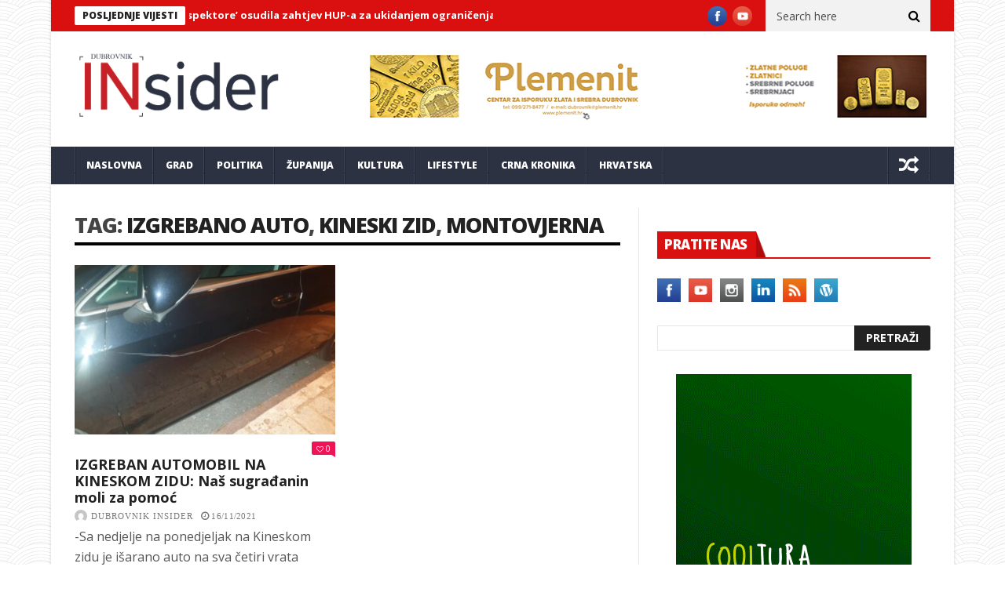

--- FILE ---
content_type: text/html; charset=UTF-8
request_url: https://dubrovnikinsider.hr/tag/izgrebano-auto/
body_size: 14160
content:
<!DOCTYPE html>
<!--[if lt IE 7 ]><html class="ie ie6" lang="hr"> <![endif]-->
<!--[if IE 7 ]><html class="ie ie7" lang="hr"> <![endif]-->
<!--[if IE 8 ]><html class="ie ie8" lang="hr"> <![endif]-->
<!--[if IE 9 ]><html class="ie ie9" lang="hr"> <![endif]-->
<!--[if !(IE)]><!--><html lang="hr"> <!--<![endif]-->
<head>
		<script data-ad-client="ca-pub-3999844013321867" async src="https://pagead2.googlesyndication.com/pagead/js/adsbygoogle.js"></script>
      <!-- Basic Page Needs
  	  ================================================== -->
	<meta charset="UTF-8" />
    <title>izgrebano auto | Dubrovnik INsider</title>
        <!-- Mobile Specific Metas
  		================================================== -->
           <meta name="viewport" content="width=device-width, initial-scale=1.0">
        <!-- Favicons
        ================================================== -->
                    <link rel="shortcut icon" href="https://dubrovnikinsider.hr/wp-content/themes/nanomag/img/favicon.png" type="image/x-icon" />       
    
				<meta property="og:image" content="https://dubrovnikinsider.hr/wp-content/uploads/2021/11/257417968_179613911049958_985438860816170626_n-1.jpg" />		
			<title>izgrebano auto &#8211; Dubrovnik INsider</title>
<meta name='robots' content='max-image-preview:large' />
<link rel='dns-prefetch' href='//fonts.googleapis.com' />
<link rel='dns-prefetch' href='//s.w.org' />
<link rel="alternate" type="application/rss+xml" title="Dubrovnik INsider &raquo; Kanal" href="https://dubrovnikinsider.hr/feed/" />
<link rel="alternate" type="application/rss+xml" title="Dubrovnik INsider &raquo; Kanal komentara" href="https://dubrovnikinsider.hr/comments/feed/" />
<link rel="alternate" type="application/rss+xml" title="Dubrovnik INsider &raquo; izgrebano auto Kanal oznaka" href="https://dubrovnikinsider.hr/tag/izgrebano-auto/feed/" />
		<script type="text/javascript">
			window._wpemojiSettings = {"baseUrl":"https:\/\/s.w.org\/images\/core\/emoji\/13.1.0\/72x72\/","ext":".png","svgUrl":"https:\/\/s.w.org\/images\/core\/emoji\/13.1.0\/svg\/","svgExt":".svg","source":{"concatemoji":"https:\/\/dubrovnikinsider.hr\/wp-includes\/js\/wp-emoji-release.min.js?ver=5.8.12"}};
			!function(e,a,t){var n,r,o,i=a.createElement("canvas"),p=i.getContext&&i.getContext("2d");function s(e,t){var a=String.fromCharCode;p.clearRect(0,0,i.width,i.height),p.fillText(a.apply(this,e),0,0);e=i.toDataURL();return p.clearRect(0,0,i.width,i.height),p.fillText(a.apply(this,t),0,0),e===i.toDataURL()}function c(e){var t=a.createElement("script");t.src=e,t.defer=t.type="text/javascript",a.getElementsByTagName("head")[0].appendChild(t)}for(o=Array("flag","emoji"),t.supports={everything:!0,everythingExceptFlag:!0},r=0;r<o.length;r++)t.supports[o[r]]=function(e){if(!p||!p.fillText)return!1;switch(p.textBaseline="top",p.font="600 32px Arial",e){case"flag":return s([127987,65039,8205,9895,65039],[127987,65039,8203,9895,65039])?!1:!s([55356,56826,55356,56819],[55356,56826,8203,55356,56819])&&!s([55356,57332,56128,56423,56128,56418,56128,56421,56128,56430,56128,56423,56128,56447],[55356,57332,8203,56128,56423,8203,56128,56418,8203,56128,56421,8203,56128,56430,8203,56128,56423,8203,56128,56447]);case"emoji":return!s([10084,65039,8205,55357,56613],[10084,65039,8203,55357,56613])}return!1}(o[r]),t.supports.everything=t.supports.everything&&t.supports[o[r]],"flag"!==o[r]&&(t.supports.everythingExceptFlag=t.supports.everythingExceptFlag&&t.supports[o[r]]);t.supports.everythingExceptFlag=t.supports.everythingExceptFlag&&!t.supports.flag,t.DOMReady=!1,t.readyCallback=function(){t.DOMReady=!0},t.supports.everything||(n=function(){t.readyCallback()},a.addEventListener?(a.addEventListener("DOMContentLoaded",n,!1),e.addEventListener("load",n,!1)):(e.attachEvent("onload",n),a.attachEvent("onreadystatechange",function(){"complete"===a.readyState&&t.readyCallback()})),(n=t.source||{}).concatemoji?c(n.concatemoji):n.wpemoji&&n.twemoji&&(c(n.twemoji),c(n.wpemoji)))}(window,document,window._wpemojiSettings);
		</script>
		<!-- dubrovnikinsider.hr is managing ads with Advanced Ads 2.0.12 – https://wpadvancedads.com/ --><script id="dubro-ready">
			window.advanced_ads_ready=function(e,a){a=a||"complete";var d=function(e){return"interactive"===a?"loading"!==e:"complete"===e};d(document.readyState)?e():document.addEventListener("readystatechange",(function(a){d(a.target.readyState)&&e()}),{once:"interactive"===a})},window.advanced_ads_ready_queue=window.advanced_ads_ready_queue||[];		</script>
		<style type="text/css">
img.wp-smiley,
img.emoji {
	display: inline !important;
	border: none !important;
	box-shadow: none !important;
	height: 1em !important;
	width: 1em !important;
	margin: 0 .07em !important;
	vertical-align: -0.1em !important;
	background: none !important;
	padding: 0 !important;
}
</style>
	<link rel='stylesheet' id='aqpb-view-css-css'  href='https://dubrovnikinsider.hr/wp-content/plugins/aqua-page-builder/assets/stylesheets/aqpb-view.css?ver=1768739530' type='text/css' media='all' />
<link rel='stylesheet' id='wp-block-library-css'  href='https://dubrovnikinsider.hr/wp-includes/css/dist/block-library/style.min.css?ver=5.8.12' type='text/css' media='all' />
<link rel='stylesheet' id='wp-components-css'  href='https://dubrovnikinsider.hr/wp-includes/css/dist/components/style.min.css?ver=5.8.12' type='text/css' media='all' />
<link rel='stylesheet' id='wp-block-editor-css'  href='https://dubrovnikinsider.hr/wp-includes/css/dist/block-editor/style.min.css?ver=5.8.12' type='text/css' media='all' />
<link rel='stylesheet' id='wp-nux-css'  href='https://dubrovnikinsider.hr/wp-includes/css/dist/nux/style.min.css?ver=5.8.12' type='text/css' media='all' />
<link rel='stylesheet' id='wp-reusable-blocks-css'  href='https://dubrovnikinsider.hr/wp-includes/css/dist/reusable-blocks/style.min.css?ver=5.8.12' type='text/css' media='all' />
<link rel='stylesheet' id='wp-editor-css'  href='https://dubrovnikinsider.hr/wp-includes/css/dist/editor/style.min.css?ver=5.8.12' type='text/css' media='all' />
<link rel='stylesheet' id='easy_image_gallery_block-cgb-style-css-css'  href='https://dubrovnikinsider.hr/wp-content/plugins/easy-image-gallery/includes/gutenberg-block/dist/blocks.style.build.css?ver=5.8.12' type='text/css' media='all' />
<link rel='stylesheet' id='jelly_fonts_url-css'  href='//fonts.googleapis.com/css?family=Open+Sans%3A100%2C200%2C300%2C400%2C500%2C600%2C700%2C800%2C900%2C400italic%2C700italic%2C900italic%7CRoboto%3A100%2C200%2C300%2C400%2C500%2C600%2C700%2C800%2C900%2C400italic%2C700italic%2C900italic%7COpen+Sans%3A100%2C200%2C300%2C400%2C500%2C600%2C700%2C800%2C900%2C400italic%2C700italic%2C900italic%7COpen+Sans%3A100%2C200%2C300%2C400%2C500%2C600%2C700%2C800%2C900%2C400italic%2C700italic%2C900italic&#038;subset=latin%2Clatin-ext%2Ccyrillic%2Ccyrillic-ext%2Cgreek%2Cgreek-ext%2Cvietnamese&#038;ver=1.1' type='text/css' media='all' />
<link rel='stylesheet' id='font-awesome-css'  href='https://dubrovnikinsider.hr/wp-content/themes/nanomag/css/font-awesome.min.css?ver=1.8' type='text/css' media='all' />
<link rel='stylesheet' id='gumby-css'  href='https://dubrovnikinsider.hr/wp-content/themes/nanomag/css/gumby.css?ver=1.8' type='text/css' media='all' />
<link rel='stylesheet' id='carousel-css'  href='https://dubrovnikinsider.hr/wp-content/themes/nanomag/css/owl.carousel.css?ver=1.8' type='text/css' media='all' />
<link rel='stylesheet' id='owl_theme-css'  href='https://dubrovnikinsider.hr/wp-content/themes/nanomag/css/owl.theme.css?ver=1.8' type='text/css' media='all' />
<link rel='stylesheet' id='mediaelementplayer-css'  href='https://dubrovnikinsider.hr/wp-content/themes/nanomag/css/mediaelementplayer.css?ver=1.8' type='text/css' media='all' />
<link rel='stylesheet' id='nanomag_style-css'  href='https://dubrovnikinsider.hr/wp-content/themes/nanomag/style.css?ver=1.8' type='text/css' media='all' />
<link rel='stylesheet' id='nanomag_responsive-css'  href='https://dubrovnikinsider.hr/wp-content/themes/nanomag/css/responsive.css?ver=1.8' type='text/css' media='all' />
<style id='nanomag_responsive-inline-css' type='text/css'>
.header_top_wrapper, .tickerfloat_wrapper{background-color: #da1010 !important;}
.feature-post-list .feature-post-title, .box-1 .inside h3{font-weight: bold; font-size: 14px;}
.image-post-title, .caption_overlay_posts a h3, .caption_overlay_posts a, .wrap_box_style_main .image-post-title{font-weight: bold; font-size: 18px; margin-top: -5px;}
ul.tabs li a, ul.tabs1 li a, ul.hover_tab_post_large li a, .grid_header_home .item_slide_caption h1{font-weight: 800;}
.sub-post-image-slider .item_slide_caption h1 a, .menu_post_feature .feature-post-title a{font-weight: bold; font-size: 14px !important;}
.owl_slider .item_slide_caption h1, #ticker a.ticker_title, .single-post-title.heading_post_title, .author-info .author-description h5, #nextpost, #prepost, .review_header span{font-weight: bold;}
.main-post-image-slider .item_slide_caption h1 a, .shortcode_slider h1{line-height: 1.56; letter-spacing: -1px;}
.full-width-slider .item_slide_caption h1 a{ letter-spacing: -1px; padding-bottom: 5px;}
.item_slide_caption .post-meta.meta-main-img{margin-bottom: 2px;}
.categories-title.title, .page-title, .single_post_title{ letter-spacing: -1px;}
.comments-area .comments-title, .comment-respond .comment-reply-title{font-weight: bold; letter-spacing: -1px;}
.pagination-more-grid div a, .pagination-more div a, #pageslide a{font-weight: 800;}
.pagination, .comment-content h1, .comment-content h2, .comment-content h3, .comment-content h4, .comment-content h5, .comment-content h6, .post_content h1, .post_content h2, .post_content h3, .post_content h4, .post_content h5, .post_content h6, .bbp-forum-title{ font-weight: bold;}
.grid.caption_header,
#sidebar table thead,
.footer_carousel .link-more:hover,
footer table thead,
.tagcloud a:hover,
.more_button_post,
.tag-cat a:hover,
.mejs-controls .mejs-horizontal-volume-slider .mejs-horizontal-volume-current,
.mejs-controls .mejs-time-rail .mejs-time-current, .pagination .current.box, .pagination > a:hover, .pagination>span:hover, .pagination>span, .score-review span, .review_bar-content, .total_review_bar-content, .btn.default, #go-top a, .meta-category i, .footer_carousel:hover .link-more, .meta-category-slider a, .meta-category-slider i, .score-review-small, .btn.default.read_more:hover, html ul.tabs1 li.active, html ul.tabs1 li.active a, html ul.tabs1 li.active a:hover, html ul.hover_tab_post_large li.active, html ul.hover_tab_post_large li.active a, html ul.hover_tab_post_large li.active a:hover, .pagination-more div a:hover, .pagination-more-grid div a:hover, .tag-cat .tag_title, table thead, #commentform #submit:hover, .wpcf7-submit:hover, .post-password-form input[type="submit"]:hover, .single_post_title .meta-category-small a, .theme_header_style_7 .menu_wrapper, .home_page_fullscreen_slider .personal_slider_meta_category a{background-color: #da1010 !important;}
.meta-category-small a, .email_subscribe_box .buttons{background-color: #da1010; }
.main-post-image-slider .item_slide_caption h1 a, .shortcode_slider h1, .main-post-image-slider .item_slide_caption h1 a, .builder_slider .item_slide_caption h1 a, .full-width-slider .item_slide_caption h1 a{box-shadow: 5px 0 0 rgba(218, 16, 16, 0.8),-5px 0 0 rgba(218, 16, 16, 0.8);background-color: #da1010; background-color: rgba(218, 16, 16, 0.8);}
#prepost:hover, #nextpost:hover, #prepost:hover, .btn.default:hover, .footer_carousel:hover .read_more_footer, .tickerfloat i, .btn.default.read_more{color: #da1010 !important;}
.btn.default:hover, .btn.default.read_more{border:1px solid #da1010; background: none !important;}	
ul.tabs, ul.tabs1, ul.hover_tab_post_large, h3.widget-title span{border-top: 2px solid #da1010;}
.woocommerce ul.products li.product .star-rating span, .woocommerce ul.products li.product .star-rating span{color: #da1010;}	
.woocommerce.widget .ui-slider .ui-slider-handle, .woocommerce .product .onsale{background: none #da1010;}
.woocommerce #content nav.woocommerce-pagination ul li a:focus, .woocommerce #content nav.woocommerce-pagination ul li a:hover, .woocommerce #content nav.woocommerce-pagination ul li span.current, .woocommerce nav.woocommerce-pagination ul li a:focus, .woocommerce nav.woocommerce-pagination ul li a:hover, .woocommerce nav.woocommerce-pagination ul li span.current, .woocommerce-page #content nav.woocommerce-pagination ul li a:focus, .woocommerce-page #content nav.woocommerce-pagination ul li a:hover, .woocommerce-page #content nav.woocommerce-pagination ul li span.current, .woocommerce-page nav.woocommerce-pagination ul li a:focus, .woocommerce-page nav.woocommerce-pagination ul li a:hover, .woocommerce-page nav.woocommerce-pagination ul li span.current, .woocommerce #content nav.woocommerce-pagination ul li a, .woocommerce #content nav.woocommerce-pagination ul li span, .woocommerce nav.woocommerce-pagination ul li a, .woocommerce nav.woocommerce-pagination ul li span, .woocommerce-page #content nav.woocommerce-pagination ul li a, .woocommerce-page #content nav.woocommerce-pagination ul li span, .woocommerce-page nav.woocommerce-pagination ul li a, .woocommerce-page nav.woocommerce-pagination ul li span,
.woocommerce .widget_price_filter .price_slider_amount .button:hover, .woocommerce-page .widget_price_filter .price_slider_amount .button:hover,
.woocommerce #content input.button:hover, .woocommerce #respond input#submit:hover, .woocommerce a.button:hover, .woocommerce button.button:hover, .woocommerce input.button:hover, .woocommerce-page #content input.button:hover, .woocommerce-page #respond input#submit:hover, .woocommerce-page a.button:hover, .woocommerce-page button.button:hover, .woocommerce-page input.button:hover, 
.woocommerce #content div.product form.cart .button:hover, .woocommerce div.product form.cart .button:hover, .woocommerce-page #content div.product form.cart .button:hover, .woocommerce-page div.product form.cart .button:hover,
.woocommerce #content input.button.alt:hover, .woocommerce #respond input#submit.alt:hover, .woocommerce a.button.alt:hover, .woocommerce button.button.alt:hover, .woocommerce input.button.alt:hover, .woocommerce-page #content input.button.alt:hover, .woocommerce-page #respond input#submit.alt:hover, .woocommerce-page a.button.alt:hover, .woocommerce-page button.button.alt:hover, .woocommerce-page input.button.alt:hover,
#searchsubmit:hover, .woocommerce-product-search input[type="submit"]:hover, .bbp-login-form .bbp-submit-wrapper .button:hover, #bbp_search_submit:hover, #bbp_topic_submit:hover, .bbp-submit-wrapper .button:hover
{
    background: #da1010;
}
.woocommerce #content nav.woocommerce-pagination ul li a, .woocommerce nav.woocommerce-pagination ul li a, .woocommerce-page #content nav.woocommerce-pagination ul li a, .woocommerce-page nav.woocommerce-pagination ul li a{
    background: #222;
}
.woocommerce a.added_to_cart, .woocommerce-page a.added_to_cart{ color: #da1010;}

.widget-title, h3.widget-title{border-bottom: 2px solid #da1010;}	
.widget-title h2, h3.widget-title span, .carousel_post_home_wrapper .medium-two-columns:hover .image-post-title{background: #da1010; color: #fff;}

.post_link_type .overlay_icon.fa{ color: #da1010; border:2px solid #da1010;}
.post_link_type .link_type, .post_link_type .link_type a{ color: #da1010; border:1px solid #da1010;}
.post_link_type .overlay_icon.fa:hover, .post_link_type .link_type a:hover{background:#da1010;}
.meta_carousel_post, html ul.tabs li.active a{ background:#da1010;}
.post_classic_display .large_post_share_icons li a:hover{ background: #da1010; border: 1px solid #da1010;}
.menu_post_feature ul.hover_tab_post_large li.active a, .menu_post_feature ul.hover_tab_post_large li.active, html ul.hover_tab_post_large li.active a:hover{ background-color: #2C3242 !important;}


body{background:url(https://dubrovnikinsider.hr/wp-content/themes/nanomag/img/pattern/pattern_use/pattern2.png);}
.widget.color-1 .widget-title, .widget .color-1 .widget-title{border-bottom-color: #D03131 !important;} .widget.color-1 h2, .feature-two-column.color-1 .widget-title h2{background: #D03131 url(https://dubrovnikinsider.hr/wp-content/themes/nanomag/img/border_title.png) no-repeat right !important;}.widget.color-2 .widget-title, .widget .color-2 .widget-title{border-bottom-color: #b5371b !important;} .widget.color-2 h2, .feature-two-column.color-2 .widget-title h2{background: #b5371b url(https://dubrovnikinsider.hr/wp-content/themes/nanomag/img/border_title.png) no-repeat right !important;}.widget.color-3 .widget-title, .widget .color-3 .widget-title{border-bottom-color: #00ad6a !important;} .widget.color-3 h2, .feature-two-column.color-3 .widget-title h2{background: #00ad6a url(https://dubrovnikinsider.hr/wp-content/themes/nanomag/img/border_title.png) no-repeat right !important;}.widget.color-4 .widget-title, .widget .color-4 .widget-title{border-bottom-color: #a56d35 !important;} .widget.color-4 h2, .feature-two-column.color-4 .widget-title h2{background: #a56d35 url(https://dubrovnikinsider.hr/wp-content/themes/nanomag/img/border_title.png) no-repeat right!important;}.widget.color-5 .widget-title, .widget .color-5 .widget-title{border-bottom-color: #ff4274 !important;} .widget.color-5 h2, .feature-two-column.color-5 .widget-title h2{background: #ff4274 url(https://dubrovnikinsider.hr/wp-content/themes/nanomag/img/border_title.png) no-repeat right !important;}.widget.color-6 .widget-title, .widget .color-6 .widget-title{border-bottom-color: #10a89e !important;} .widget.color-6 h2, .feature-two-column.color-6 .widget-title h2{background: #10a89e url(https://dubrovnikinsider.hr/wp-content/themes/nanomag/img/border_title.png) no-repeat right !important;}.widget.color-7 .widget-title, .widget .color-7 .widget-title{border-bottom-color: #7f42bf !important;} .widget.color-7 h2, .feature-two-column.color-7 .widget-title h2{background: #7f42bf url(https://dubrovnikinsider.hr/wp-content/themes/nanomag/img/border_title.png) no-repeat right !important;}.widget.color-8 .widget-title, .widget .color-8 .widget-title{border-bottom-color: #f2540c !important;} .widget.color-8 h2, .feature-two-column.color-8 .widget-title h2{background: #f2540c url(https://dubrovnikinsider.hr/wp-content/themes/nanomag/img/border_title.png) no-repeat right !important;}.widget.color-9 .widget-title, .widget .color-9 .widget-title{border-bottom-color: #348207 !important;} .widget.color-9 h2, .feature-two-column.color-9 .widget-title h2{background: #348207 url(https://dubrovnikinsider.hr/wp-content/themes/nanomag/img/border_title.png) no-repeat right !important;}.widget.color-10 .widget-title, .widget .color-10 .widget-title{border-bottom-color: #c6a41b !important;} .widget.color-10 h2, .feature-two-column.color-10 .widget-title h2{background: #c6a41b url(https://dubrovnikinsider.hr/wp-content/themes/nanomag/img/border_title.png) no-repeat right !important;}.widget.color-11 .widget-title, .widget .color-11 .widget-title{border-bottom-color: #aa17b5 !important;} .widget.color-11 h2, .feature-two-column.color-11 .widget-title h2{background: #aa17b5 url(https://dubrovnikinsider.hr/wp-content/themes/nanomag/img/border_title.png) no-repeat right !important;}.widget.color-12 .widget-title, .widget .color-12 .widget-title{border-bottom-color: #3ebc18 !important;} .widget.color-12 h2, .feature-two-column.color-12 .widget-title h2{background: #3ebc18 url(https://dubrovnikinsider.hr/wp-content/themes/nanomag/img/border_title.png) no-repeat right !important;}.widget.color-13 .widget-title, .widget .color-13 .widget-title{border-bottom-color: #2c3242 !important;} .widget.color-13 h2, .feature-two-column.color-13 .widget-title h2{background: #2c3242 url(https://dubrovnikinsider.hr/wp-content/themes/nanomag/img/border_title.png) no-repeat right !important;}.widget.color-14 .widget-title, .widget .color-14 .widget-title{border-bottom-color: #128752 !important;} .widget.color-14 h2, .feature-two-column.color-14 .widget-title h2{background: #128752 url(https://dubrovnikinsider.hr/wp-content/themes/nanomag/img/border_title.png) no-repeat right !important;}.widget.color-15 .widget-title, .widget .color-15 .widget-title{border-bottom-color: #a02c06 !important;} .widget.color-15 h2, .feature-two-column.color-15 .widget-title h2{background: #a02c06 url(https://dubrovnikinsider.hr/wp-content/themes/nanomag/img/border_title.png) no-repeat right !important;}.widget.color-16 .widget-title, .widget .color-16 .widget-title{border-bottom-color: #501edb !important;} .widget.color-16 h2, .feature-two-column.color-16 .widget-title h2{background: #501edb url(https://dubrovnikinsider.hr/wp-content/themes/nanomag/img/border_title.png) no-repeat right !important;}.widget.color-17 .widget-title, .widget .color-17 .widget-title{border-bottom-color: #ea2060 !important;} .widget.color-17 h2, .feature-two-column.color-17 .widget-title h2{background: #ea2060 url(https://dubrovnikinsider.hr/wp-content/themes/nanomag/img/border_title.png) no-repeat right !important;}
#mainmenu li.color-1 .hover_tab_post_large, #mainmenu li.current_page_item.color-1 .hover_tab_post_large, #mainmenu li.current-menu-item.color-1 .hover_tab_post_large, #menu a.current .hover_tab_post_large, #mainmenu li.color-1:hover .hover_tab_post_large, #mainmenu li.sfHover.color-1{background-color: #485169 !important;}#mainmenu li.color-2 .hover_tab_post_large, #mainmenu li.current_page_item.color-2 .hover_tab_post_large, #mainmenu li.current-menu-item.color-2 .hover_tab_post_large, #menu a.current .hover_tab_post_large, #mainmenu li.color-2:hover .hover_tab_post_large, #mainmenu li.sfHover.color-2{background-color: #b5371b !important;}#mainmenu li.color-3 .hover_tab_post_large, #mainmenu li.current_page_item.color-3 .hover_tab_post_large, #mainmenu li.current-menu-item.color-3 .hover_tab_post_large, #menu a.current .hover_tab_post_large, #mainmenu li.color-3:hover .hover_tab_post_large, #mainmenu li.sfHover.color-3{background-color: #00ad6a !important;}#mainmenu li.color-4 .hover_tab_post_large, #mainmenu li.current_page_item.color-4 .hover_tab_post_large, #mainmenu li.current-menu-item.color-4 .hover_tab_post_large, #menu a.current .hover_tab_post_large, #mainmenu li.color-4:hover .hover_tab_post_large, #mainmenu li.sfHover.color-4{background-color: #a56d35 !important;}#mainmenu li.color-5 .hover_tab_post_large, #mainmenu li.current_page_item.color-5 .hover_tab_post_large, #mainmenu li.current-menu-item.color-5 .hover_tab_post_large, #menu a.current .hover_tab_post_large, #mainmenu li.color-5:hover .hover_tab_post_large, #mainmenu li.sfHover.color-5{background-color: #ff4274 !important;}#mainmenu li.color-6 .hover_tab_post_large, #mainmenu li.current_page_item.color-6 .hover_tab_post_large, #mainmenu li.current-menu-item.color-6 .hover_tab_post_large, #menu a.current .hover_tab_post_large, #mainmenu li.color-6:hover .hover_tab_post_large, #mainmenu li.sfHover.color-6{background-color: #10a89e !important;}#mainmenu li.color-7 .hover_tab_post_large, #mainmenu li.current_page_item.color-7 .hover_tab_post_large, #mainmenu li.current-menu-item.color-7 .hover_tab_post_large, #menu a.current .hover_tab_post_large, #mainmenu li.color-7:hover .hover_tab_post_large, #mainmenu li.sfHover.color-7{background-color: #7f42bf !important;}#mainmenu li.color-8 .hover_tab_post_large, #mainmenu li.current_page_item.color-8 .hover_tab_post_large, #mainmenu li.current-menu-item.color-8 .hover_tab_post_large, #menu a.current .hover_tab_post_large, #mainmenu li.color-8:hover .hover_tab_post_large, #mainmenu li.sfHover.color-8{background-color: #f2540c !important;}#mainmenu li.color-9 .hover_tab_post_large, #mainmenu li.current_page_item.color-9 .hover_tab_post_large, #mainmenu li.current-menu-item.color-9 .hover_tab_post_large, #menu a.current .hover_tab_post_large, #mainmenu li.color-9:hover .hover_tab_post_large, #mainmenu li.sfHover.color-9{background-color: #348207 !important;}#mainmenu li.color-10 .hover_tab_post_large, #mainmenu li.current_page_item.color-10 .hover_tab_post_large, #mainmenu li.current-menu-item.color-10 .hover_tab_post_large, #menu a.current .hover_tab_post_large, #mainmenu li.color-10:hover .hover_tab_post_large, #mainmenu li.sfHover.color-10{background-color: #c6a41b !important;}
#mainmenu li.color-1.current-menu-ancestor > a, #mainmenu li.current_page_item.color-1 > a, #mainmenu li.current-menu-item.color-1 > a, #menu a.current, #mainmenu > li.color-1:hover, #mainmenu li.sfHover.color-1{background-color: #485169 !important;}#mainmenu li.color-2.current-menu-ancestor > a, #mainmenu li.current_page_item.color-2 > a, #mainmenu li.current-menu-item.color-2 > a, #menu a.current, #mainmenu > li.color-2:hover, #mainmenu li.sfHover.color-2{background-color: #b5371b !important;}#mainmenu li.color-3.current-menu-ancestor > a, #mainmenu li.current_page_item.color-3 > a, #mainmenu li.current-menu-item.color-3 > a, #menu a.current, #mainmenu > li.color-3:hover, #mainmenu li.sfHover.color-3{background-color: #00ad6a !important;}#mainmenu li.color-4.current-menu-ancestor > a, #mainmenu li.current_page_item.color-4 > a, #mainmenu li.current-menu-item.color-4 > a, #menu a.current, #mainmenu > li.color-4:hover, #mainmenu li.sfHover.color-4{background-color: #a56d35 !important;}#mainmenu li.color-5.current-menu-ancestor > a, #mainmenu li.current_page_item.color-5 > a, #mainmenu li.current-menu-item.color-5 > a, #menu a.current, #mainmenu > li.color-5:hover, #mainmenu li.sfHover.color-5{background-color: #ff4274 !important;}#mainmenu li.color-6.current-menu-ancestor > a, #mainmenu li.current_page_item.color-6 > a, #mainmenu li.current-menu-item.color-6 > a, #menu a.current, #mainmenu > li.color-6:hover, #mainmenu li.sfHover.color-6{background-color: #10a89e !important;}#mainmenu li.color-7.current-menu-ancestor > a, #mainmenu li.current_page_item.color-7 > a, #mainmenu li.current-menu-item.color-7 > a, #menu a.current, #mainmenu > li.color-7:hover, #mainmenu li.sfHover.color-7{background-color: #7f42bf !important;}#mainmenu li.color-8.current-menu-ancestor > a, #mainmenu li.current_page_item.color-8 > a, #mainmenu li.current-menu-item.color-8 > a, #menu a.current, #mainmenu > li.color-8:hover, #mainmenu li.sfHover.color-8{background-color: #f2540c !important;}#mainmenu li.color-9.current-menu-ancestor > a, #mainmenu li.current_page_item.color-9 > a, #mainmenu li.current-menu-item.color-9 > a, #menu a.current, #mainmenu > li.color-9:hover, #mainmenu li.sfHover.color-9{background-color: #348207 !important;}#mainmenu li.color-10.current-menu-ancestor > a, #mainmenu li.current_page_item.color-10 > a, #mainmenu li.current-menu-item.color-10 > a, #menu a.current, #mainmenu > li.color-10:hover, #mainmenu li.sfHover.color-10{background-color: #c6a41b !important;}
.theme_header_style_3 #mainmenu>li.current-menu-item>a, .theme_header_style_3 #mainmenu>li>a, .theme_header_style_3 #mainmenu>li.current-menu-ancestor>a, .theme_header_style_5 #mainmenu>li.current-menu-item>a, .theme_header_style_5 #mainmenu>li>a, .theme_header_style_5 #mainmenu>li.current-menu-ancestor>a{ background-color: #FFF !important; background: #fff !important; color: #222 !important;}
        
.sf-top-menu li a, #mainmenu li > a{font-family:Open Sans !important;}  

.tickerfloat, .widget-title h2, .email_subscribe_box h2, .widget-title h2, h3.widget-title span{font-family:Open Sans !important;}  

.detailholder.medium h3, #ticker a.ticker_title, .grid.caption_header h3, ul.tabs1 li a, ul.hover_tab_post_large li a, h1, h2, h3, h4, h5, h6, .carousel_title, .postnav a, .pagination-more-grid div a, .pagination-more div a, ul.tabs li a, #pageslide a, .bbp-forum-title{font-family:Open Sans !important;}   
 
body, p, #search_block_top #search_query_top, .tagcloud a, .btn.default.read_more, .widget_meta li, .widget_archive li a, .widget_rss li a, .widget_recent_entries li a, .widget_recent_comments li a, .widget_pages li a, .widget_categories li a, .meta-list-small .post-date, .view_counter_single{font-family:Open Sans !important;}   
.love_this_post_meta a{font-family:Open Sans !important;}
.single_post_title .single_meta_user .author_link, .single_post_title .post-meta span{font-family:Open Sans !important;}

 

@media only screen and (min-width: 768px) and (max-width: 959px) {
ul.tabs, ul.tabs1{background-color: #F4F4F4 !important;}
html ul.tabs li.active, html ul.tabs li.active a, html ul.tabs li.active a:hover, html ul.tabs1 li.active, html ul.tabs1 li.active a, html ul.tabs1 li.active a:hover{ background: #da1010 !important;}
}

@media only screen and (max-width:767px) {
ul.tabs, ul.tabs1{background-color: #F4F4F4 !important;}
html ul.tabs li.active, html ul.tabs li.active a, html ul.tabs li.active a:hover, html ul.tabs1 li.active, html ul.tabs1 li.active a, html ul.tabs1 li.active a:hover{ background: #da1010 !important;}
}

@media only screen and (min-width:480px) and (max-width:767px) {
ul.tabs, ul.tabs1{background-color: #F4F4F4 !important;}
html ul.tabs li.active, html ul.tabs li.active a, html ul.tabs li.active a:hover, html ul.tabs1 li.active, html ul.tabs1 li.active a, html ul.tabs1 li.active a:hover{ background: #da1010 !important;}
}

</style>
<link rel='stylesheet' id='easy-image-gallery-css'  href='https://dubrovnikinsider.hr/wp-content/plugins/easy-image-gallery/includes/css/easy-image-gallery.css?ver=1.2' type='text/css' media='screen' />
<link rel='stylesheet' id='fancybox-css'  href='https://dubrovnikinsider.hr/wp-content/plugins/easy-image-gallery/includes/lib/fancybox/jquery.fancybox.min.css?ver=1.2' type='text/css' media='screen' />
<script type='text/javascript' id='jquery-core-js-extra'>
/* <![CDATA[ */
var user_review_script = {"post_id":"74127","ajaxurl":"https:\/\/dubrovnikinsider.hr\/wp-admin\/admin-ajax.php"};
/* ]]> */
</script>
<script type='text/javascript' src='https://dubrovnikinsider.hr/wp-includes/js/jquery/jquery.min.js?ver=3.6.0' id='jquery-core-js'></script>
<script type='text/javascript' src='https://dubrovnikinsider.hr/wp-includes/js/jquery/jquery-migrate.min.js?ver=3.3.2' id='jquery-migrate-js'></script>
<link rel="https://api.w.org/" href="https://dubrovnikinsider.hr/wp-json/" /><link rel="alternate" type="application/json" href="https://dubrovnikinsider.hr/wp-json/wp/v2/tags/10279" /><link rel="EditURI" type="application/rsd+xml" title="RSD" href="https://dubrovnikinsider.hr/xmlrpc.php?rsd" />
<link rel="wlwmanifest" type="application/wlwmanifest+xml" href="https://dubrovnikinsider.hr/wp-includes/wlwmanifest.xml" /> 
<meta name="generator" content="WordPress 5.8.12" />
<!--[if lt IE 9]><script src="https://html5shim.googlecode.com/svn/trunk/html5.js"></script><![endif]-->
    <script  async src="https://pagead2.googlesyndication.com/pagead/js/adsbygoogle.js?client=ca-pub-3999844013321867" crossorigin="anonymous"></script><link rel="icon" href="https://dubrovnikinsider.hr/wp-content/uploads/2020/12/cropped-dubrovnik_insider_logo__2018_1-32x32.png" sizes="32x32" />
<link rel="icon" href="https://dubrovnikinsider.hr/wp-content/uploads/2020/12/cropped-dubrovnik_insider_logo__2018_1-192x192.png" sizes="192x192" />
<link rel="apple-touch-icon" href="https://dubrovnikinsider.hr/wp-content/uploads/2020/12/cropped-dubrovnik_insider_logo__2018_1-180x180.png" />
<meta name="msapplication-TileImage" content="https://dubrovnikinsider.hr/wp-content/uploads/2020/12/cropped-dubrovnik_insider_logo__2018_1-270x270.png" />
		<style type="text/css" id="wp-custom-css">
			.single-post-title.heading_post_title{text-transform: none;}
#content .marsonry_grid_post > div{display: flex; flex-flow: row wrap;}

.single_post_title .love_this_post_meta a, .single_post_title .love_this_post_meta i {
    font-size: 12px !important;
    font-weight: 400;
    display: none;
}

.single_post_title .view_counter_single i {
    margin-right: 3px;
	display: none
}
.single_post_title .view_counter_single {
    display: none;
}


.breadcrumbs_options {
    font-size: 12px;
    color: #A8A8A8 !important;
    font-weight: 600;
    border-bottom: 1px solid #e6e6e6;
    padding-bottom: 5px;
	display: none;
}

.comments-area {
    padding: 20px;
    margin-top: 10px;
    background: #F9F9F9;
    border: 1px solid #E2E2E2;
    margin-bottom: 30px;
    float: left;
    width: 100%;
		display: none;
}


element.style {
}
.item_slide_caption .post-meta.meta-main-img {
    margin-bottom: 2px;
}
.item_slide_caption .post-meta.meta-main-img, .feature-post-list .post-meta.meta-main-img {
    width: 100%;
}
.item_slide_caption .post-meta.meta-main-img {
    margin-left: -5px;
}
.personal_slider_meta_category, .personal_slider_meta_footer, .personal_slider_meta_category a, .personal_slider_meta_footer a, .personal_slider_meta_footer span, .single-post-title, .datepost-title, .categories-title.title, .page-title, .single_post_title, .meta-category a, .image-post-title, .item_slide_caption .post-meta.meta-main-img, .feature-post-list .post-meta.meta-main-img, .footer_carousel .meta-comment, .post-meta.meta-main-img, .feature-post-list .feature-post-title, .news_ticker_wrapper .meta-category-small a, .box-1 .inside h3, ul.tabs li a, .caption_overlay_posts a h3, .caption_overlay_posts a, .post-category-color, .widget_slider, .owl_slider .item_slide_caption h1, .post_list_widget.comment_widget .list_title, .pagination-more-grid div a, .pagination-more div a {
  
}



.related-posts .feature-four-column.medium-four-columns {
    width: 33.333%;
    float: left;
    margin-right: 0px;
    margin-bottom: 30px;
    padding: 0px 15px;
}


.main-post-image-slider .item_slide_caption h1 a, .builder_slider .item_slide_caption h1 a {
    box-shadow: none;
    background-color: #1e73be;
    background: none;
    margin-bottom: 0px !important;
    float: none;
    position: relative;
    line-height: 5px;
    font-size: 20px;
    padding: 0px 0px 4px 0px;
}


.related-posts{width: unset; display: flex; flex-flow: row wrap; margin: 0px -15px; float: left;}
.sl_links{background: transparent; float: left; position: absolute; top: 0px; bottom: 0px; right: 0px; left: 0px;    z-index: 2;}

.grid.caption_header, #sidebar table thead, .footer_carousel .link-more:hover, footer table thead, .tagcloud a:hover, .more_button_post, .tag-cat a:hover, .mejs-controls .mejs-horizontal-volume-slider .mejs-horizontal-volume-current, .mejs-controls .mejs-time-rail .mejs-time-current, .pagination .current.box, .pagination > a:hover, .pagination>span:hover, .pagination>span, .score-review span, .review_bar-content, .total_review_bar-content, .btn.default, #go-top a, .meta-category i, .footer_carousel:hover .link-more, .meta-category-slider a, .meta-category-slider i, .score-review-small, .btn.default.read_more:hover, html ul.tabs1 li.active, html ul.tabs1 li.active a, html ul.tabs1 li.active a:hover, html ul.hover_tab_post_large li.active, html ul.hover_tab_post_large li.active a, html ul.hover_tab_post_large li.active a:hover, .pagination-more div a:hover, .pagination-more-grid div a:hover, .tag-cat .tag_title, table thead, #commentform #submit:hover, .wpcf7-submit:hover, .post-password-form input[type="submit"]:hover, .single_post_title .meta-category-small a, .theme_header_style_7 .menu_wrapper, .home_page_fullscreen_slider .personal_slider_meta_category a {

element.style {
}
.single_post_title .view_counter_single {
    float: right;
    font-size: 12px !important;
    color: #9a9a9a !important;
    height: 30px;
    line-height: 30px;
    margin-left: 10px;
    font-weight: 400;
    display: none;
}
	
	
	@media(max-width:560px){
   .header_main_wrapper .row;
        display:none;
    }
}		</style>
		<style id='custom-css-pro'>#menu-item-49054 a{
background: #D03131 !important;
}

.personal_slider_meta_category, .personal_slider_meta_footer, .personal_slider_meta_category a, .personal_slider_meta_footer a, .personal_slider_meta_footer span, .single-post-title, .datepost-title, .categories-title.title, .page-title, .single_post_title, .meta-category a, .image-post-title, .item_slide_caption .post-meta.meta-main-img, .feature-post-list .post-meta.meta-main-img, .footer_carousel .meta-comment, .post-meta.meta-main-img, .feature-post-list .feature-post-title, .news_ticker_wrapper .meta-category-small a, .box-1 .inside h3, ul.tabs li a, .caption_overlay_posts a h3, .caption_overlay_posts a, .post-category-color, .widget_slider, .owl_slider .item_slide_caption h1, .post_list_widget.comment_widget .list_title, .pagination-more-grid div a, .pagination-more div a {
    width: 100%
;
}

#mainmenu.sf-menu li a {
    font-size: 12px; /* Promijeni veličinu fonta po želji */
    padding: px 12px; /* Možeš smanjiti padding ako želiš kompaktniji izgled */
}

#mainmenu.sf-menu li a span.border-menu {
    font-size: 12px; /* Ako treba smanjiti i ovaj dio */
}

#menu-item-205774 {
    background-color: #c50000; 
}

#menu-item-205774 a {
    color: white; /* Ako želiš bijeli tekst radi boljeg kontrasta */
}

@media (max-width: 768px) {
  body > img[width="300"][height="250"] {
    display: block;
    margin: 20px auto 0 auto;
    width: auto;
    max-width: 100%;
    height: auto;
  }
}</style>                  	
<!-- end head -->
</head>
<body data-rsssl=1 class="archive tag tag-izgrebano-auto tag-10279 magazine_default_layout aa-prefix-dubro-" itemscope="itemscope" itemtype="http://schema.org/WebPage">
   
<div id="sb-site" class="body_wraper_box">     			

        <!-- Start header -->

<!-- Header6 layout --> 

<header class="header-wraper theme_header_style_4">

<div class="header_top_wrapper">
<div class="row">
<div class="six columns header-top-left-bar">

              <div class="news_ticker_wrapper">
<div class="row">
<div class="twelve columns">
  <div id="ticker">
  <div class="tickerfloat_wrapper"><div class="tickerfloat">Posljednje vijesti</div></div>
   <div class="marquee" id="mycrawler">
       
       <div>
        <span class="ticker_dot"><i class="fa fa-chevron-right"></i></span><a class="ticker_title" href="https://dubrovnikinsider.hr/platforma-halo-inspektore-osudila-zahtjev-hup-a-za-ukidanjem-ogranicenja-cijena-to-je-pokusaj-manipulacije-i-zastrasivanja/">Platforma &#8216;Halo, inspektore&#8217; osudila zahtjev HUP-a za ukidanjem ograničenja cijena: To je pokušaj manipulacije i zastrašivanja!</a>
      </div>

             
       <div>
        <span class="ticker_dot"><i class="fa fa-chevron-right"></i></span><a class="ticker_title" href="https://dubrovnikinsider.hr/otvorene-su-prijave-za-metkovsku-skalinadu-medunarodnu-atletsku-utrku-skalinima/">Otvorene su prijave za Metkovsku skalinadu – međunarodnu atletsku utrku skalinima</a>
      </div>

             
       <div>
        <span class="ticker_dot"><i class="fa fa-chevron-right"></i></span><a class="ticker_title" href="https://dubrovnikinsider.hr/eu-uvodi-sustav-protiv-lazne-kilometraze-rabljenih-automobila/">EU uvodi sustav protiv lažne kilometraže rabljenih automobila</a>
      </div>

             
       <div>
        <span class="ticker_dot"><i class="fa fa-chevron-right"></i></span><a class="ticker_title" href="https://dubrovnikinsider.hr/prijateljstvo-banovine-i-cilipa-povezao-ih-potres-u-danima-kad-je-pomoc-bila-neprocjenjiva/">Prijateljstvo Banovine i Čilipa: Povezao ih potres u danima kad je pomoć bila neprocjenjiva</a>
      </div>

             
       <div>
        <span class="ticker_dot"><i class="fa fa-chevron-right"></i></span><a class="ticker_title" href="https://dubrovnikinsider.hr/dobra-vijest-za-sve-umirovljenike-koji-su-stariji-od-70-godina/">Dobra vijest za sve umirovljenike koji su stariji od 70 godina</a>
      </div>

                
        </div>
        </div>
    
</div>

</div>
</div>
                  
</div>

<div class="six columns header-top-right-bar">

<a class="open toggle-lef sb-toggle-left navbar-left" href="#nav">
        <div class="navicon-line"></div>
        <div class="navicon-line"></div>
        <div class="navicon-line"></div>
        </a>
      <div id="search_block_top">
    <form id="searchbox" action="https://dubrovnikinsider.hr/" method="GET" role="search">
        <p>
            <input type="text" id="search_query_top" name="s" class="search_query ac_input" value="" placeholder="Search here">
           <button type="submit"><i class="fa fa-search"></i></button>
    </p>
    </form>
    <span>Search</span>
    <div class="clearfix"></div>
</div>


  
    <ul class="social-icons-list top-bar-social">
      <li><a href="https://www.facebook.com/dubrovnikINsider.hr/" target="_blank"><img src="https://dubrovnikinsider.hr/wp-content/themes/nanomag/img/icons/facebook.png" alt="Facebook"></a></li>                    <li><a href="https://www.youtube.com/channel/UCtZwHJ5EiV4R7nx-_nAQ44g?feature=emb_ch_name_ex" target="_blank"><img src="https://dubrovnikinsider.hr/wp-content/themes/nanomag/img/icons/youtube.png" alt="Youtube"></a></li>                                                                         </ul>  
      
<div class="clearfix"></div>
</div>

</div>
</div>

 
        
 <div class="header_main_wrapper"> 
        <div class="row">
    <div class="four columns header-top-left">
    
      <!-- begin logo -->
                           
                           
                                <a href="https://dubrovnikinsider.hr/">
                                                                           
                                        <img src="https://dubrovnikinsider.hr/wp-content/uploads/2020/12/dubrovnik-insider-logo-dario-novi-1.png" alt="Nezavisni hrvatski portal &#8211; Pročitajte najnovije vijesti iz dubrovačke županije i Hrvatske." id="theme_logo_img" />
                                                                    </a>
                            
                            <!-- end logo -->
    </div>
        <div class="eight columns header-top-right">  
  <a href="https://plemenit.hr/" target="_blank" aria-label="Untitled-2"><img src="https://dubrovnikinsider.hr/wp-content/uploads/2026/01/Untitled-2.jpg" alt=""  width="728" height="90"   /></a>    </div>
        
</div>

</div>

                
<!-- end header, logo, top ads -->

              
<!-- Start Main menu -->
<div id="menu_wrapper" class="menu_wrapper menu_sticky">
<div class="menu_border_top_full"></div>
<div class="row">
    <div class="main_menu twelve columns"> 
        <div class="menu_border_top"></div>
                            <!-- main menu -->
                           
  <div class="menu-primary-container main-menu">
<ul id="mainmenu" class="sf-menu"><li id="menu-item-46124" class="menu-item menu-item-type-post_type menu-item-object-page menu-item-home"><a href="https://dubrovnikinsider.hr/">Naslovna<span class="border-menu"></span></a></li>
<li id="menu-item-623" class="menu-item menu-item-type-taxonomy menu-item-object-category"><a href="https://dubrovnikinsider.hr/category/dubrovnik-insider-2/grad/">Grad<span class="border-menu"></span></a></li>
<li id="menu-item-625" class="menu-item menu-item-type-taxonomy menu-item-object-category"><a href="https://dubrovnikinsider.hr/category/dubrovnik-insider-2/politika/">Politika<span class="border-menu"></span></a></li>
<li id="menu-item-626" class="menu-item menu-item-type-taxonomy menu-item-object-category"><a href="https://dubrovnikinsider.hr/category/dubrovnik-insider-2/zupanija/">Županija<span class="border-menu"></span></a></li>
<li id="menu-item-624" class="menu-item menu-item-type-taxonomy menu-item-object-category"><a href="https://dubrovnikinsider.hr/category/dubrovnik-insider-2/kultura/">Kultura<span class="border-menu"></span></a></li>
<li id="menu-item-45378" class="menu-item menu-item-type-taxonomy menu-item-object-category"><a href="https://dubrovnikinsider.hr/category/lifestyle/">Lifestyle<span class="border-menu"></span></a></li>
<li id="menu-item-627" class="menu-item menu-item-type-taxonomy menu-item-object-category"><a href="https://dubrovnikinsider.hr/category/dubrovnik-insider-2/crna-kronika/">Crna Kronika<span class="border-menu"></span></a></li>
<li id="menu-item-628" class="menu-item menu-item-type-taxonomy menu-item-object-category"><a href="https://dubrovnikinsider.hr/category/dubrovnik-insider-2/hrvatska/">Hrvatska<span class="border-menu"></span></a></li>
</ul><div class="random_post_link">
  
<a href="https://dubrovnikinsider.hr/tradicionalno-festa-2024-dubrovnik-od-23-sijecnja/"><i class="fa fa-random"></i></a>
</div>
<div class="clearfix"></div>
</div>                             
                            <!-- end main menu -->                                                                                   
                        </div>                                           
                    </div>   
                    </div>
            </header>



  
<div id="content_nav">
        <div id="nav">
        <ul id="mobile_menu_slide" class="menu_moble_slide"><li class="menu-item menu-item-type-post_type menu-item-object-page menu-item-home menu-item-46124"><a href="https://dubrovnikinsider.hr/">Naslovna<span class="border-menu"></span></a></li>
<li class="menu-item menu-item-type-taxonomy menu-item-object-category menu-item-623"><a href="https://dubrovnikinsider.hr/category/dubrovnik-insider-2/grad/">Grad<span class="border-menu"></span></a></li>
<li class="menu-item menu-item-type-taxonomy menu-item-object-category menu-item-625"><a href="https://dubrovnikinsider.hr/category/dubrovnik-insider-2/politika/">Politika<span class="border-menu"></span></a></li>
<li class="menu-item menu-item-type-taxonomy menu-item-object-category menu-item-626"><a href="https://dubrovnikinsider.hr/category/dubrovnik-insider-2/zupanija/">Županija<span class="border-menu"></span></a></li>
<li class="menu-item menu-item-type-taxonomy menu-item-object-category menu-item-624"><a href="https://dubrovnikinsider.hr/category/dubrovnik-insider-2/kultura/">Kultura<span class="border-menu"></span></a></li>
<li class="menu-item menu-item-type-taxonomy menu-item-object-category menu-item-45378"><a href="https://dubrovnikinsider.hr/category/lifestyle/">Lifestyle<span class="border-menu"></span></a></li>
<li class="menu-item menu-item-type-taxonomy menu-item-object-category menu-item-627"><a href="https://dubrovnikinsider.hr/category/dubrovnik-insider-2/crna-kronika/">Crna Kronika<span class="border-menu"></span></a></li>
<li class="menu-item menu-item-type-taxonomy menu-item-object-category menu-item-628"><a href="https://dubrovnikinsider.hr/category/dubrovnik-insider-2/hrvatska/">Hrvatska<span class="border-menu"></span></a></li>
</ul>   </div>
    </div>             

<section id="content_main" class="clearfix">
<div class="row main_content">
<div class="content_wraper three_columns_container">
  <div class="eight columns content_display_col1 cat_post_loop_display" id="content">
        <div class="widget_container content_page">
        <div class="breadcrumbs_options"><a href="https://dubrovnikinsider.hr">Home</a> <i class="fa fa-angle-right"></i> <span class="current">Posts tagged izgrebano auto</span></div>    <h3 class="categories-title title">Tag: <a href="https://dubrovnikinsider.hr/tag/izgrebano-auto/" rel="tag">izgrebano auto</a>, <a href="https://dubrovnikinsider.hr/tag/kineski-zid/" rel="tag">kineski zid</a>, <a href="https://dubrovnikinsider.hr/tag/montovjerna/" rel="tag">MONTOVJERNA</a></h3>                    <div class="post_list_medium_widget marsonry_grid_post">
                    <div>
                    
                    				<div class="feature-two-column medium-two-columns appear_animation left_post_align ">
                            <div id="post-74127" class="post-74127 post type-post status-publish format-standard has-post-thumbnail hentry category-grad tag-izgrebano-auto tag-kineski-zid tag-montovjerna">
   <div class="image_post feature-item">
                   <a  href="https://dubrovnikinsider.hr/izgreban-automobil-na-kineskom-zidu-nas-sugradanin-moli-za-pomoc/" class="feature-link" title="IZGREBAN AUTOMOBIL NA KINESKOM ZIDU: Naš sugrađanin moli za pomoć">              
<img width="400" height="260" src="https://dubrovnikinsider.hr/wp-content/uploads/2021/11/257417968_179613911049958_985438860816170626_n-1-400x260.jpg" class="attachment-medium-feature size-medium-feature wp-post-image" alt="" loading="lazy" /></a>
              		                         
                     </div>

<div class="meta_holder">
<div class="love_this_post_meta"><a href="#" class="jm-post-like" data-post_id="74127" title="Like"><i class="fa fa-heart-o"></i>0</a></div></div>
 <h3 class="image-post-title feature_2col"><a href="https://dubrovnikinsider.hr/izgreban-automobil-na-kineskom-zidu-nas-sugradanin-moli-za-pomoc/">IZGREBAN AUTOMOBIL NA KINESKOM ZIDU: Naš sugrađanin moli za pomoć</a></h3>      
<p class="post-meta meta-main-img"><span class="post-author"><img alt='' src='https://secure.gravatar.com/avatar/facc7a54467a3ec3c54a97d3c5d7e2a0?s=16&#038;d=mm&#038;r=g' srcset='https://secure.gravatar.com/avatar/facc7a54467a3ec3c54a97d3c5d7e2a0?s=32&#038;d=mm&#038;r=g 2x' class='avatar avatar-16 photo' height='16' width='16' loading='lazy'/><a href="https://dubrovnikinsider.hr/author/duninsider/" title="Objave od: Dubrovnik Insider" rel="author">Dubrovnik Insider</a></span><span class="post-date"><i class="fa fa-clock-o"></i>16/11/2021</span></p> <p>-Sa nedjelje na ponedjeljak na Kineskom zidu je išarano auto na sva četiri vrata nekim oštrim predmetom, javlja naš sugrađanin, čiji su podaci poznati redakciji.... </p>
 <div class="footer_meta"><a href="https://dubrovnikinsider.hr/izgreban-automobil-na-kineskom-zidu-nas-sugradanin-moli-za-pomoc/" class="footer_meta_readmore">Read more</a></div>    </div>
    </div>

                                            </div>
<div class="clearfix"></div>
</div>
<div class="clearfix"></div>
                     
            
                  
  </div></div>
        
 
        <!-- Start sidebar -->
	
    
    <!-- Start sidebar -->
<div class="four columns content_display_col3" id="sidebar"><div id="text-11" class="widget widget_text">			<div class="textwidget">
</div>
		<div class="margin-bottom"></div></div>		<div class="widget">

<div class="widget-title"><h2>Pratite nas</h2></div>				
		
			<div class="social_icons_widget">
			<ul class="social-icons-list-widget">
      <li><a href="https://www.facebook.com/dubrovnikINsider.hr/" target="_blank"><img src="https://dubrovnikinsider.hr/wp-content/themes/nanomag/img/icons/facebook.png" alt="Facebook"></a></li>                    <li><a href="https://www.youtube.com/channel/UCtZwHJ5EiV4R7nx-_nAQ44g?feature=emb_ch_name_ex" target="_blank"><img src="https://dubrovnikinsider.hr/wp-content/themes/nanomag/img/icons/youtube.png" alt="Youtube"></a></li>          <li><a href="https://www.instagram.com/explore/locations/329713137431753/dubrovnik-insider?hl=en" target="_blank"><img src="https://dubrovnikinsider.hr/wp-content/themes/nanomag/img/icons/instagram.png" alt="Instagram"></a></li>     <li><a href="https://www.linkedin.com/authwall?trk=ripf&#038;trkInfo=AQE6Dmt-Q6wtVgAAAXalCZ-Atn_LzKKWXidInmGCVX-6A_JRkUCG6BYM68FLnlzHnbJz0n6UD1MgsYsEBObx00XvxRcH-75KysQsk2HUZq-JOr1bW965f8WDbOWeuSJe1MNsbIE=&#038;originalReferer=https://www.google.com/&#038;sessionRedirect=https%3A%2F%2Fhr.linkedin.com%2Fin%2Fsonja-%25C4%2587uktera%25C5%25A1-2aa271143" target="_blank"><img src="https://dubrovnikinsider.hr/wp-content/themes/nanomag/img/icons/link.png" alt="linkedin"></a></li>                                <li><a href="#" target="_blank"><img src="https://dubrovnikinsider.hr/wp-content/themes/nanomag/img/icons/rss.png" alt="RSS"></a></li>               <li><a href="https://dubrovnikinsider.hr/" target="_blank"><img src="https://dubrovnikinsider.hr/wp-content/themes/nanomag/img/icons/wordpress.png" alt="WordPress"></a></li>             </ul> 
			</div>
		</div>
		<div id="search-2" class="widget widget_search"><form role="search" method="get" id="searchform" class="searchform" action="https://dubrovnikinsider.hr/">
				<div>
					<label class="screen-reader-text" for="s">Pretraži:</label>
					<input type="text" value="" name="s" id="s" />
					<input type="submit" id="searchsubmit" value="Pretraži" />
				</div>
			</form><div class="margin-bottom"></div></div><div class="widget dubro-widget"><div style="margin-left: auto;margin-right: auto;text-align: center;" id="dubro-2575401259"><a href="http://cistocadubrovnik.hr/" target="_blank" aria-label="Čistoća&#8212;Banner-300-x-600px-Dubrovnik-Insider"><img src="https://dubrovnikinsider.hr/wp-content/uploads/2022/03/Cistoca-Banner-300-x-600px-Dubrovnik-Insider.gif" alt=""  width="300" height="600"  style="display: inline-block;" /></a></div><div class="margin-bottom"></div></div><div id="rec-carousel-posts-2" class="widget carousel_post"><div class="widget-title"><h2>Fotogalerije</h2></div><div class="owl_slider slider-large-widget content-sliders owl-carousel sidebar widget_caption_slider appear_animation">
         
                          <div class="item_slide widget_slider image_post">
              <a  href="https://dubrovnikinsider.hr/foto-impresivna-igra-siloka-i-mora/" class="feature-link" title="FOTO/Impresivna igra šiloka i mora">              
<img width="400" height="260" src="https://dubrovnikinsider.hr/wp-content/uploads/2024/11/2-3-400x260.jpg" class="attachment-medium-feature size-medium-feature wp-post-image" alt="" loading="lazy" /></a>
 
<div class="item_slide_caption">
                             <h1 class="widget_slider"><a href="https://dubrovnikinsider.hr/foto-impresivna-igra-siloka-i-mora/">FOTO/Impresivna igra šiloka i mora</a></h1>
                        </div>

</div>

 
             
                          <div class="item_slide widget_slider image_post">
              <a  href="https://dubrovnikinsider.hr/velika-fotogalerija-pogledajte-prekrasne-fotografije-kucnih-ljubimaca-nasih-citatelja/" class="feature-link" title="VELIKA FOTOGALERIJA Pogledajte prekrasne fotografije kućnih ljubimaca naših čitatelja">              
<img width="400" height="260" src="https://dubrovnikinsider.hr/wp-content/uploads/2024/08/collage-48-400x260.png" class="attachment-medium-feature size-medium-feature wp-post-image" alt="" loading="lazy" /></a>
 
<div class="item_slide_caption">
                             <h1 class="widget_slider"><a href="https://dubrovnikinsider.hr/velika-fotogalerija-pogledajte-prekrasne-fotografije-kucnih-ljubimaca-nasih-citatelja/">VELIKA FOTOGALERIJA Pogledajte prekrasne fotografije kućnih ljubimaca naših čitatelja</a></h1>
                        </div>

</div>

 
             
                          <div class="item_slide widget_slider image_post">
              <a  href="https://dubrovnikinsider.hr/foto-video-noc-ploca-jole-opet-napravio-dobru-festu/" class="feature-link" title="[FOTO/VIDEO] NOĆ PLOČA Jole opet napravio dobru festu!">              
<img width="400" height="260" src="https://dubrovnikinsider.hr/wp-content/uploads/2024/08/collage-40-400x260.png" class="attachment-medium-feature size-medium-feature wp-post-image" alt="" loading="lazy" /></a>
 
<div class="item_slide_caption">
                             <h1 class="widget_slider"><a href="https://dubrovnikinsider.hr/foto-video-noc-ploca-jole-opet-napravio-dobru-festu/">[FOTO/VIDEO] NOĆ PLOČA Jole opet napravio dobru festu!</a></h1>
                        </div>

</div>

 
             
                          <div class="item_slide widget_slider image_post">
              <a  href="https://dubrovnikinsider.hr/foto-video-odrzan-16-memorijalni-dancarski-plivacki-maraton-duro-kolic/" class="feature-link" title="FOTO/VIDEO Održan 16. memorijalni Dančarski plivački maraton ”Đuro Kolić”">              
<img width="400" height="260" src="https://dubrovnikinsider.hr/wp-content/uploads/2024/08/collage-6-400x260.png" class="attachment-medium-feature size-medium-feature wp-post-image" alt="" loading="lazy" /></a>
 
<div class="item_slide_caption">
                             <h1 class="widget_slider"><a href="https://dubrovnikinsider.hr/foto-video-odrzan-16-memorijalni-dancarski-plivacki-maraton-duro-kolic/">FOTO/VIDEO Održan 16. memorijalni Dančarski plivački maraton ”Đuro Kolić”</a></h1>
                        </div>

</div>

 
             
                          <div class="item_slide widget_slider image_post">
              <a  href="https://dubrovnikinsider.hr/foto-noc-uvale-uz-legendarnog-zeljka-bebeka/" class="feature-link" title="FOTO Noć Uvale uz legendarnog Željka Bebeka">              
<img width="400" height="260" src="https://dubrovnikinsider.hr/wp-content/uploads/2024/08/collage-3-400x260.png" class="attachment-medium-feature size-medium-feature wp-post-image" alt="" loading="lazy" /></a>
 
<div class="item_slide_caption">
                             <h1 class="widget_slider"><a href="https://dubrovnikinsider.hr/foto-noc-uvale-uz-legendarnog-zeljka-bebeka/">FOTO Noć Uvale uz legendarnog Željka Bebeka</a></h1>
                        </div>

</div>

 
            </div>
<div class="margin-bottom"></div></div><div id="home-main-post-style-2" class="widget main_post_style clearfix"><div class="widget-title"><h2>kULTURA</h2></div>		<div class="widget_container mainpost_widget">
           

                    <div class="large_main_post_widget appear_animation">
     <div class="image_post feature-item box-1">
                    <a  href="https://dubrovnikinsider.hr/pocele-tribine-ususret-sv-vlahu/" class="feature-link" title="Počele tribine “Ususret sv. Vlahu”">              
<img width="400" height="260" src="https://dubrovnikinsider.hr/wp-content/uploads/2026/01/DSC_1777-1-400x260.jpg" class="attachment-medium-feature size-medium-feature wp-post-image" alt="" loading="lazy" /></a>
                   
                    <div class="caption_overlay_posts">
                    <a href="https://dubrovnikinsider.hr/pocele-tribine-ususret-sv-vlahu/" title="Počele tribine “Ususret sv. Vlahu”">
                        <h3>Počele tribine “Ususret sv. Vlahu”</h3>
                    </a>
                    
                    <p class="post-meta meta-main-img"><span class="post-author"><img alt='' src='https://secure.gravatar.com/avatar/facc7a54467a3ec3c54a97d3c5d7e2a0?s=16&#038;d=mm&#038;r=g' srcset='https://secure.gravatar.com/avatar/facc7a54467a3ec3c54a97d3c5d7e2a0?s=32&#038;d=mm&#038;r=g 2x' class='avatar avatar-16 photo' height='16' width='16' loading='lazy'/><a href="https://dubrovnikinsider.hr/author/duninsider/" title="Objave od: Dubrovnik Insider" rel="author">Dubrovnik Insider</a></span><span class="post-date"><i class="fa fa-clock-o"></i>17/01/2026</span></p>                    </div>
                  
                </div>
     </div>
  <div class="wrap_box_style_ul"> 
 					  
                     <ul class="feature-post-list popular-post-widget">          
                
                        
                          <li class="appear_animation">
<a  href="https://dubrovnikinsider.hr/izlozba-nove-slike-matka-trebotica-u-lazaretima/" class="feature-image-link image_post" title="IZLOŽBA &#8216;NOVE SLIKE&#8217; MATKA TREBOTIĆA U LAZARETIMA">              
<img width="100" height="75" src="https://dubrovnikinsider.hr/wp-content/uploads/2026/01/Izlozba-Matko-Trebotic-100x75.jpg" class="attachment-small-feature size-small-feature wp-post-image" alt="" loading="lazy" /></a>
   <div class="item-details">
       <h3 class="feature-post-title"><a href="https://dubrovnikinsider.hr/izlozba-nove-slike-matka-trebotica-u-lazaretima/">IZLOŽBA &#8216;NOVE SLIKE&#8217; MATKA TREBOTIĆA U LAZARETIMA</a></h3>
<p class="post-meta meta-main-img"><span class="post-author"><img alt='' src='https://secure.gravatar.com/avatar/facc7a54467a3ec3c54a97d3c5d7e2a0?s=16&#038;d=mm&#038;r=g' srcset='https://secure.gravatar.com/avatar/facc7a54467a3ec3c54a97d3c5d7e2a0?s=32&#038;d=mm&#038;r=g 2x' class='avatar avatar-16 photo' height='16' width='16' loading='lazy'/><a href="https://dubrovnikinsider.hr/author/duninsider/" title="Objave od: Dubrovnik Insider" rel="author">Dubrovnik Insider</a></span><span class="post-date"><i class="fa fa-clock-o"></i>16/01/2026</span></p>   </div>
   <div class="clearfix"></div>
   </li>
            
                            
                          <li class="appear_animation">
<a  href="https://dubrovnikinsider.hr/otvorenje-izlozbe-srecka-matijevica-tragom-slikarstva-u-prizemlju-narodne-knjiznice-grad/" class="feature-image-link image_post" title="Otvorenje izložbe Srećka Matijevića &#8220;Tragom slikarstva&#8221; u prizemlju Narodne knjižnice Grad">              
<img width="100" height="75" src="https://dubrovnikinsider.hr/wp-content/uploads/2026/01/616832494_1176365021319818_702029113377422778_n-100x75.jpg" class="attachment-small-feature size-small-feature wp-post-image" alt="" loading="lazy" srcset="https://dubrovnikinsider.hr/wp-content/uploads/2026/01/616832494_1176365021319818_702029113377422778_n-100x75.jpg 100w, https://dubrovnikinsider.hr/wp-content/uploads/2026/01/616832494_1176365021319818_702029113377422778_n-709x540.jpg 709w" sizes="(max-width: 100px) 100vw, 100px" /></a>
   <div class="item-details">
       <h3 class="feature-post-title"><a href="https://dubrovnikinsider.hr/otvorenje-izlozbe-srecka-matijevica-tragom-slikarstva-u-prizemlju-narodne-knjiznice-grad/">Otvorenje izložbe Srećka Matijevića &#8220;Tragom slikarstva&#8221; u prizemlju Narodne knjižnice Grad</a></h3>
<p class="post-meta meta-main-img"><span class="post-author"><img alt='' src='https://secure.gravatar.com/avatar/facc7a54467a3ec3c54a97d3c5d7e2a0?s=16&#038;d=mm&#038;r=g' srcset='https://secure.gravatar.com/avatar/facc7a54467a3ec3c54a97d3c5d7e2a0?s=32&#038;d=mm&#038;r=g 2x' class='avatar avatar-16 photo' height='16' width='16' loading='lazy'/><a href="https://dubrovnikinsider.hr/author/duninsider/" title="Objave od: Dubrovnik Insider" rel="author">Dubrovnik Insider</a></span><span class="post-date"><i class="fa fa-clock-o"></i>16/01/2026</span></p>   </div>
   <div class="clearfix"></div>
   </li>
            
                            
                          <li class="appear_animation">
<a  href="https://dubrovnikinsider.hr/otvorenje-izlozbe-slikara-srecka-matijevica-u-prizemlju-narodne-knjiznice/" class="feature-image-link image_post" title="Otvorenje izložbe slikara Srećka Matijevića u prizemlju Narodne knjižnice">              
<img width="100" height="75" src="https://dubrovnikinsider.hr/wp-content/uploads/2026/01/narodna-knjiznica-100x75.jpg" class="attachment-small-feature size-small-feature wp-post-image" alt="" loading="lazy" /></a>
   <div class="item-details">
       <h3 class="feature-post-title"><a href="https://dubrovnikinsider.hr/otvorenje-izlozbe-slikara-srecka-matijevica-u-prizemlju-narodne-knjiznice/">Otvorenje izložbe slikara Srećka Matijevića u prizemlju Narodne knjižnice</a></h3>
<p class="post-meta meta-main-img"><span class="post-author"><img alt='' src='https://secure.gravatar.com/avatar/facc7a54467a3ec3c54a97d3c5d7e2a0?s=16&#038;d=mm&#038;r=g' srcset='https://secure.gravatar.com/avatar/facc7a54467a3ec3c54a97d3c5d7e2a0?s=32&#038;d=mm&#038;r=g 2x' class='avatar avatar-16 photo' height='16' width='16' loading='lazy'/><a href="https://dubrovnikinsider.hr/author/duninsider/" title="Objave od: Dubrovnik Insider" rel="author">Dubrovnik Insider</a></span><span class="post-date"><i class="fa fa-clock-o"></i>15/01/2026</span></p>   </div>
   <div class="clearfix"></div>
   </li>
            
                            
                          <li class="appear_animation">
<a  href="https://dubrovnikinsider.hr/ciklus-djecjih-likovnih-radionica-u-ogranku-mokosica-s-akademskom-slikaricom-ivanom-gille/" class="feature-image-link image_post" title="Ciklus dječjih likovnih radionica u Ogranku Mokošica s akademskom slikaricom Ivanom Gillé">              
<img width="100" height="75" src="https://dubrovnikinsider.hr/wp-content/uploads/2026/01/Vizual-Mokošica-vodoravno-2-1048-672-p-C-75-100x75.jpeg" class="attachment-small-feature size-small-feature wp-post-image" alt="" loading="lazy" /></a>
   <div class="item-details">
       <h3 class="feature-post-title"><a href="https://dubrovnikinsider.hr/ciklus-djecjih-likovnih-radionica-u-ogranku-mokosica-s-akademskom-slikaricom-ivanom-gille/">Ciklus dječjih likovnih radionica u Ogranku Mokošica s akademskom slikaricom Ivanom Gillé</a></h3>
<p class="post-meta meta-main-img"><span class="post-author"><img alt='' src='https://secure.gravatar.com/avatar/facc7a54467a3ec3c54a97d3c5d7e2a0?s=16&#038;d=mm&#038;r=g' srcset='https://secure.gravatar.com/avatar/facc7a54467a3ec3c54a97d3c5d7e2a0?s=32&#038;d=mm&#038;r=g 2x' class='avatar avatar-16 photo' height='16' width='16' loading='lazy'/><a href="https://dubrovnikinsider.hr/author/duninsider/" title="Objave od: Dubrovnik Insider" rel="author">Dubrovnik Insider</a></span><span class="post-date"><i class="fa fa-clock-o"></i>15/01/2026</span></p>   </div>
   <div class="clearfix"></div>
   </li>
            
                            
			

   </ul>
    </div>   
        
        </div>
      
        <div class="margin-bottom"></div></div><div id="home-main-post-white-style-2" class="widget main_post_style_white clearfix"><div class="widget-title"><h2>Lifestyle</h2></div>		<div class="widget_container mainpost_white_widget">
           

                    <div class="two-content-wrapper feature_post_images_w appear_animation">
                    
                <div class="image_post feature-item">
                   <a  href="https://dubrovnikinsider.hr/misteriozni-party-stize-u-konavle-sve-je-tajna-mobiteli-su-zabranjeni-a-dress-code-je-samo-jedna-boja/" class="feature-link" title="MISTERIOZNI PARTY STIŽE U KONAVLE: &#8216;Sve je tajna, mobiteli su zabranjeni, a dress code je samo jedna boja&#8217;">              
<img width="400" height="260" src="https://dubrovnikinsider.hr/wp-content/uploads/2026/01/5651-400x260.webp" class="attachment-medium-feature size-medium-feature wp-post-image" alt="" loading="lazy" /></a>                   
                     </div>

<div class="wrap_box_style_main wrap_box_style_main_white image-post-title">
<div class="meta_holder">
<div class="love_this_post_meta"><a href="#" class="jm-post-like" data-post_id="233949" title="Like"><i class="fa fa-heart-o"></i>0</a></div>
</div>
 <h3 class="image-post-title"><a class="image-post-title-link" href="https://dubrovnikinsider.hr/misteriozni-party-stize-u-konavle-sve-je-tajna-mobiteli-su-zabranjeni-a-dress-code-je-samo-jedna-boja/">MISTERIOZNI PARTY STIŽE U KONAVLE: &#8216;Sve je tajna, mobiteli su zabranjeni, a dress code je samo jedna boja&#8217;</a></h3>      
<p class="post-meta meta-main-img"><span class="post-author"><img alt='' src='https://secure.gravatar.com/avatar/facc7a54467a3ec3c54a97d3c5d7e2a0?s=16&#038;d=mm&#038;r=g' srcset='https://secure.gravatar.com/avatar/facc7a54467a3ec3c54a97d3c5d7e2a0?s=32&#038;d=mm&#038;r=g 2x' class='avatar avatar-16 photo' height='16' width='16' loading='lazy'/><a href="https://dubrovnikinsider.hr/author/duninsider/" title="Objave od: Dubrovnik Insider" rel="author">Dubrovnik Insider</a></span><span class="post-date"><i class="fa fa-clock-o"></i>16/01/2026</span></p><p class="mainpost_white_widget_desc">Dubrovačkim krajem proširila se vijest o novom konceptu zabave pod nazivom &#8220;CODE&#8221;. Organizatori obećavaju &#8220;Private Villa Sessions&#8221;, a pravila... </p>
</div> 
    </div>
  <div class="wrap_box_style_ul"> 
 					  
                     <ul class="feature-post-list popular-post-widget">          
                
                        
                          <li class="appear_animation">
<a  href="https://dubrovnikinsider.hr/treci-slano-film-days-medu-sudionicima-su-i-hrvatski-redatelji-bruno-ankovic-i-igor-bezinovic-te-glumica-ana-marija-veselcic/" class="feature-image-link image_post" title="TREĆI SLANO FILM DAYS: Među sudionicima su i hrvatski redatelji Bruno Anković i Igor Bezinović te glumica Ana Marija Veselčić">              
<img width="100" height="75" src="https://dubrovnikinsider.hr/wp-content/uploads/2026/01/SFD2026_sudionici-100x75.png" class="attachment-small-feature size-small-feature wp-post-image" alt="" loading="lazy" /></a>
   <div class="item-details">
       <h3 class="feature-post-title"><a href="https://dubrovnikinsider.hr/treci-slano-film-days-medu-sudionicima-su-i-hrvatski-redatelji-bruno-ankovic-i-igor-bezinovic-te-glumica-ana-marija-veselcic/">TREĆI SLANO FILM DAYS: Među sudionicima su i hrvatski redatelji Bruno Anković i Igor Bezinović te glumica Ana Marija Veselčić</a></h3>
<p class="post-meta meta-main-img"><span class="post-author"><img alt='' src='https://secure.gravatar.com/avatar/facc7a54467a3ec3c54a97d3c5d7e2a0?s=16&#038;d=mm&#038;r=g' srcset='https://secure.gravatar.com/avatar/facc7a54467a3ec3c54a97d3c5d7e2a0?s=32&#038;d=mm&#038;r=g 2x' class='avatar avatar-16 photo' height='16' width='16' loading='lazy'/><a href="https://dubrovnikinsider.hr/author/duninsider/" title="Objave od: Dubrovnik Insider" rel="author">Dubrovnik Insider</a></span><span class="post-date"><i class="fa fa-clock-o"></i>15/01/2026</span></p>   </div>
   <div class="clearfix"></div>
   </li>
            
                            
                          <li class="appear_animation">
<a  href="https://dubrovnikinsider.hr/zasto-vas-ne-budi-vlastito-hrkanje-strucnjaci-imaju-nevjerojatno-objasnjenje/" class="feature-image-link image_post" title="Zašto vas ne budi vlastito hrkanje? Stručnjaci imaju nevjerojatno objašnjenje">              
<img width="100" height="75" src="https://dubrovnikinsider.hr/wp-content/uploads/2026/01/Blogovi-za-smile-1200-×-630-px-19-100x75.png" class="attachment-small-feature size-small-feature wp-post-image" alt="" loading="lazy" /></a>
   <div class="item-details">
       <h3 class="feature-post-title"><a href="https://dubrovnikinsider.hr/zasto-vas-ne-budi-vlastito-hrkanje-strucnjaci-imaju-nevjerojatno-objasnjenje/">Zašto vas ne budi vlastito hrkanje? Stručnjaci imaju nevjerojatno objašnjenje</a></h3>
<p class="post-meta meta-main-img"><span class="post-author"><img alt='' src='https://secure.gravatar.com/avatar/facc7a54467a3ec3c54a97d3c5d7e2a0?s=16&#038;d=mm&#038;r=g' srcset='https://secure.gravatar.com/avatar/facc7a54467a3ec3c54a97d3c5d7e2a0?s=32&#038;d=mm&#038;r=g 2x' class='avatar avatar-16 photo' height='16' width='16' loading='lazy'/><a href="https://dubrovnikinsider.hr/author/duninsider/" title="Objave od: Dubrovnik Insider" rel="author">Dubrovnik Insider</a></span><span class="post-date"><i class="fa fa-clock-o"></i>15/01/2026</span></p>   </div>
   <div class="clearfix"></div>
   </li>
            
                            
                          <li class="appear_animation">
<a  href="https://dubrovnikinsider.hr/popis-uredaja-koji-u-2026-gube-podrsku-provjerite-je-li-i-vas-na-popisu/" class="feature-image-link image_post" title="Popis uređaja koji u 2026. gube podršku, provjerite je li i vaš na popisu">              
<img width="100" height="75" src="https://dubrovnikinsider.hr/wp-content/uploads/2026/01/office-620822_1280-100x75.jpg" class="attachment-small-feature size-small-feature wp-post-image" alt="" loading="lazy" /></a>
   <div class="item-details">
       <h3 class="feature-post-title"><a href="https://dubrovnikinsider.hr/popis-uredaja-koji-u-2026-gube-podrsku-provjerite-je-li-i-vas-na-popisu/">Popis uređaja koji u 2026. gube podršku, provjerite je li i vaš na popisu</a></h3>
<p class="post-meta meta-main-img"><span class="post-author"><img alt='' src='https://secure.gravatar.com/avatar/facc7a54467a3ec3c54a97d3c5d7e2a0?s=16&#038;d=mm&#038;r=g' srcset='https://secure.gravatar.com/avatar/facc7a54467a3ec3c54a97d3c5d7e2a0?s=32&#038;d=mm&#038;r=g 2x' class='avatar avatar-16 photo' height='16' width='16' loading='lazy'/><a href="https://dubrovnikinsider.hr/author/duninsider/" title="Objave od: Dubrovnik Insider" rel="author">Dubrovnik Insider</a></span><span class="post-date"><i class="fa fa-clock-o"></i>13/01/2026</span></p>   </div>
   <div class="clearfix"></div>
   </li>
            
                            
                          <li class="appear_animation">
<a  href="https://dubrovnikinsider.hr/6-stvari-koje-nikada-ne-biste-trebali-stavljati-u-perilicu-rublja/" class="feature-image-link image_post" title="6 stvari koje nikada ne biste trebali stavljati u perilicu rublja">              
<img width="100" height="75" src="https://dubrovnikinsider.hr/wp-content/uploads/2026/01/PXL_130122_91456548-100x75.jpg" class="attachment-small-feature size-small-feature wp-post-image" alt="" loading="lazy" /></a>
   <div class="item-details">
       <h3 class="feature-post-title"><a href="https://dubrovnikinsider.hr/6-stvari-koje-nikada-ne-biste-trebali-stavljati-u-perilicu-rublja/">6 stvari koje nikada ne biste trebali stavljati u perilicu rublja</a></h3>
<p class="post-meta meta-main-img"><span class="post-author"><img alt='' src='https://secure.gravatar.com/avatar/facc7a54467a3ec3c54a97d3c5d7e2a0?s=16&#038;d=mm&#038;r=g' srcset='https://secure.gravatar.com/avatar/facc7a54467a3ec3c54a97d3c5d7e2a0?s=32&#038;d=mm&#038;r=g 2x' class='avatar avatar-16 photo' height='16' width='16' loading='lazy'/><a href="https://dubrovnikinsider.hr/author/duninsider/" title="Objave od: Dubrovnik Insider" rel="author">Dubrovnik Insider</a></span><span class="post-date"><i class="fa fa-clock-o"></i>12/01/2026</span></p>   </div>
   <div class="clearfix"></div>
   </li>
            
                            
			

   </ul>
    </div>   
        
        </div>
      
        <div class="margin-bottom"></div></div></div>  
  <!-- End sidebar -->
       
    <div class="clearfix"></div>
        
</div>
</div>
 </section>
<!-- end content --> <!-- Start footer -->
<footer id="footer-container">

    <div class="footer-columns">
        <div class="row">
                        <div class="four columns"></div>
            <div class="four columns"></div>
                                    <div class="four columns"></div>
     		        </div>
    </div>
            <div class="footer-bottom">
        <div class="row">
            <div class="six columns footer-left"> © 2020 Dubrovnik Insider Portal. Sva prava pridržana. Design by <a href="https://www.instagram.com/festivus.dubrovnik//">Festivus</a></div>
            <div class="six columns footer-right">                  
                                        <ul id="menu-footer-menu" class="menu-footer"><li class="menu-item menu-item-type-custom menu-item-object-custom menu-item-home menu-item-19"><a href="https://dubrovnikinsider.hr">Naslovnica</a></li>
<li class="menu-item menu-item-type-post_type menu-item-object-page menu-item-2470"><a href="https://dubrovnikinsider.hr/kontakt/">Kontakt</a></li>
<li class="menu-item menu-item-type-post_type menu-item-object-page menu-item-2471"><a href="https://dubrovnikinsider.hr/pravila-koristenja/">Pravila korištenja</a></li>
<li class="menu-item menu-item-type-post_type menu-item-object-page menu-item-2472"><a href="https://dubrovnikinsider.hr/impressum/">Impressum</a></li>
</ul>             
             </div>
        </div>  
    </div>
      
</footer>
<!-- End footer -->
</div>
<div id="go-top"><a href="#go-top"><i class="fa fa-chevron-up"></i></a></div>
<script type='text/javascript' src='https://dubrovnikinsider.hr/wp-content/plugins/aqua-page-builder/assets/javascripts/aqpb-view.js?ver=1768739530' id='aqpb-view-js-js'></script>
<script type='text/javascript' id='jm_like_post-js-extra'>
/* <![CDATA[ */
var ajax_var = {"url":"https:\/\/dubrovnikinsider.hr\/wp-admin\/admin-ajax.php","nonce":"32d03f48df"};
/* ]]> */
</script>
<script type='text/javascript' src='https://dubrovnikinsider.hr/wp-content/themes/nanomag/js/post-like.js?ver=1.0' id='jm_like_post-js'></script>
<script type='text/javascript' src='https://dubrovnikinsider.hr/wp-content/themes/nanomag/js/marquee.js?ver=1.8' id='marquee-js'></script>
<script type='text/javascript' src='https://dubrovnikinsider.hr/wp-content/themes/nanomag/js/superfish.js?ver=1.8' id='superfish-js'></script>
<script type='text/javascript' src='https://dubrovnikinsider.hr/wp-content/themes/nanomag/js/owl.carousel.js?ver=1.8' id='owl-carousel-js'></script>
<script type='text/javascript' src='https://dubrovnikinsider.hr/wp-content/themes/nanomag/js/slick.js?ver=1.8' id='slick-js'></script>
<script type='text/javascript' src='https://dubrovnikinsider.hr/wp-content/themes/nanomag/js/jquery.pageslide.min.js?ver=1.8' id='pageslide-js'></script>
<script type='text/javascript' src='https://dubrovnikinsider.hr/wp-includes/js/imagesloaded.min.js?ver=4.1.4' id='imagesloaded-js'></script>
<script type='text/javascript' src='https://dubrovnikinsider.hr/wp-includes/js/masonry.min.js?ver=4.2.2' id='masonry-js'></script>
<script type='text/javascript' src='https://dubrovnikinsider.hr/wp-content/themes/nanomag/js/mediaelement-and-player.min.js?ver=1.8' id='mediaelement-and-player-js'></script>
<script type='text/javascript' src='https://dubrovnikinsider.hr/wp-content/themes/nanomag/js/fluidvids.js?ver=1.8' id='fluidvids-js'></script>
<script type='text/javascript' src='https://dubrovnikinsider.hr/wp-content/themes/nanomag/js/jquery.stickit.js?ver=1.8' id='stickit-js'></script>
<script type='text/javascript' src='https://dubrovnikinsider.hr/wp-content/themes/nanomag/js/waypoints.min.js?ver=1.8' id='waypoints-js'></script>
<script type='text/javascript' src='https://dubrovnikinsider.hr/wp-content/themes/nanomag/js/jquery.infinitescroll.min.js?ver=1.8' id='infinitescroll-js'></script>
<script type='text/javascript' src='https://dubrovnikinsider.hr/wp-content/themes/nanomag/js/jquery.slimscroll.min.js?ver=1.8' id='slimscroll-js'></script>
<script type='text/javascript' src='https://dubrovnikinsider.hr/wp-content/themes/nanomag/js/jquery.knob.js?ver=1.8' id='knob-js'></script>
<script type='text/javascript' src='https://dubrovnikinsider.hr/wp-content/themes/nanomag/js/jquery.bxslider.min.js?ver=1.8' id='bxslider-js'></script>
<script type='text/javascript' src='https://dubrovnikinsider.hr/wp-content/themes/nanomag/js/user-rating.js?ver=1.8' id='user-rating-js'></script>
<script type='text/javascript' src='https://dubrovnikinsider.hr/wp-content/themes/nanomag/js/custom.js?ver=1.8' id='nanomag_custom-js'></script>
<script type='text/javascript' src='https://dubrovnikinsider.hr/wp-content/plugins/advanced-ads/admin/assets/js/advertisement.js?ver=2.0.12' id='advanced-ads-find-adblocker-js'></script>
<script type='text/javascript' src='https://dubrovnikinsider.hr/wp-content/plugins/easy-image-gallery/includes/lib/fancybox/jquery.fancybox.min.js?ver=1.2' id='fancybox-js'></script>
<script type='text/javascript' src='https://dubrovnikinsider.hr/wp-includes/js/wp-embed.min.js?ver=5.8.12' id='wp-embed-js'></script>

		
					<script>
						jQuery(document).ready(function() {

							jQuery("a.eig-popup:not([rel])").attr('rel', 'fancybox').fancybox({
								'transitionIn'	:	'elastic',
								'transitionOut'	:	'elastic',
								'speedIn'		:	200,
								'speedOut'		:	200,
								'overlayShow'	:	false
							});

						});
					</script>

					
				
	
	<script>!function(){window.advanced_ads_ready_queue=window.advanced_ads_ready_queue||[],advanced_ads_ready_queue.push=window.advanced_ads_ready;for(var d=0,a=advanced_ads_ready_queue.length;d<a;d++)advanced_ads_ready(advanced_ads_ready_queue[d])}();</script></body>
</html>

--- FILE ---
content_type: text/html; charset=utf-8
request_url: https://www.google.com/recaptcha/api2/aframe
body_size: 267
content:
<!DOCTYPE HTML><html><head><meta http-equiv="content-type" content="text/html; charset=UTF-8"></head><body><script nonce="RSTEu_TgaSHs_h4I8qRK_Q">/** Anti-fraud and anti-abuse applications only. See google.com/recaptcha */ try{var clients={'sodar':'https://pagead2.googlesyndication.com/pagead/sodar?'};window.addEventListener("message",function(a){try{if(a.source===window.parent){var b=JSON.parse(a.data);var c=clients[b['id']];if(c){var d=document.createElement('img');d.src=c+b['params']+'&rc='+(localStorage.getItem("rc::a")?sessionStorage.getItem("rc::b"):"");window.document.body.appendChild(d);sessionStorage.setItem("rc::e",parseInt(sessionStorage.getItem("rc::e")||0)+1);localStorage.setItem("rc::h",'1768739534116');}}}catch(b){}});window.parent.postMessage("_grecaptcha_ready", "*");}catch(b){}</script></body></html>